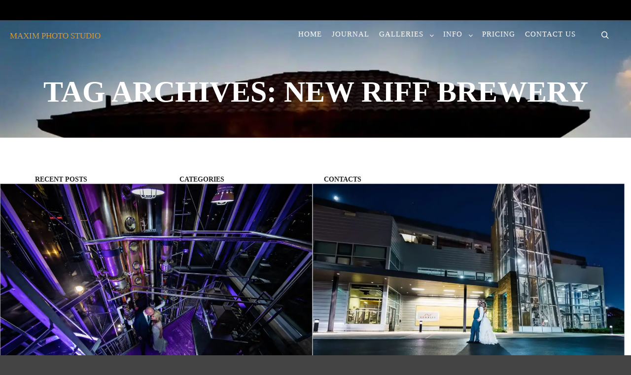

--- FILE ---
content_type: text/html; charset=UTF-8
request_url: https://maximphotostudio.com/tag/new-riff-brewery/
body_size: 20360
content:
<!DOCTYPE html>
<!--[if IE 9]>    <html class="no-js lt-ie10" lang="en-US" prefix="og: https://ogp.me/ns#"> <![endif]-->
<!--[if gt IE 9]><!--> <html class="no-js" lang="en-US" prefix="og: https://ogp.me/ns#"> <!--<![endif]-->
<head><script data-pagespeed-no-defer data-two-no-delay type="text/javascript" >var two_worker_data_critical_data = {"critical_data":{"critical_css":false,"critical_fonts":false}}</script><script data-pagespeed-no-defer data-two-no-delay type="text/javascript" >var two_worker_data_font = {"font":[]}</script><script data-pagespeed-no-defer data-two-no-delay type="text/javascript" >var two_worker_data_excluded_js = {"js":[]}</script><script data-pagespeed-no-defer data-two-no-delay type="text/javascript" >var two_worker_data_js = {"js":[{"inline":true,"code":"[base64]","id":"","uid":"two_696a27a0d1dff","exclude_blob":false,"excluded_from_delay":false},{"inline":true,"code":"JTIxZnVuY3Rpb24lMjhlJTJDYyUyOSU3QmUlNUJjJTVEJTNEZSU1QmMlNUQlMkIlMjhlJTVCYyU1RCUyNiUyNiUyMiUyMCUyMiUyOSUyQiUyMnF1Zm9ybS1qcyUyMiU3RCUyOGRvY3VtZW50LmRvY3VtZW50RWxlbWVudCUyQyUyMmNsYXNzTmFtZSUyMiUyOSUzQg==","id":"","uid":"two_696a27a0d1e82","exclude_blob":false,"excluded_from_delay":false},{"inline":true,"code":"[base64]","id":"","uid":"two_696a27a0d1e93","exclude_blob":false,"excluded_from_delay":false},{"inline":false,"url":"https:\/\/maximphotostudio.com\/wp-includes\/js\/jquery\/jquery.min.js?ver=3.7.1","id":"jquery-core-js","uid":"two_696a27a0d1ec1","exclude_blob":false,"excluded_from_delay":false},{"inline":false,"url":"https:\/\/maximphotostudio.com\/wp-includes\/js\/jquery\/jquery-migrate.min.js?ver=3.4.1","id":"jquery-migrate-js","uid":"two_696a27a0d1eca","exclude_blob":false,"excluded_from_delay":false},{"inline":false,"url":"https:\/\/maximphotostudio.com\/wp-content\/plugins\/elementor\/assets\/lib\/font-awesome\/js\/v4-shims.min.js?ver=3.34.1","id":"font-awesome-4-shim-js","uid":"two_696a27a0d1ed1","exclude_blob":false,"excluded_from_delay":false},{"inline":true,"code":"[base64]","id":"","uid":"two_696a27a0d1ed9","exclude_blob":false,"excluded_from_delay":false},{"inline":true,"code":"[base64]","id":"","uid":"two_696a27a0d1ee4","exclude_blob":false,"excluded_from_delay":false},{"inline":true,"code":"[base64]","id":"","uid":"two_696a27a0d1eed","exclude_blob":false,"excluded_from_delay":false},{"inline":true,"code":"[base64]","id":"","uid":"two_696a27a0d1ef8","exclude_blob":false,"excluded_from_delay":false},{"inline":true,"code":"[base64]","id":"","uid":"two_696a27a0d1f01","exclude_blob":false,"excluded_from_delay":false},{"inline":true,"code":"JTBEJTBBdmFyJTIwc2JpYWpheHVybCUyMCUzRCUyMCUyMmh0dHBzJTNBJTJGJTJGbWF4aW1waG90b3N0dWRpby5jb20lMkZ3cC1hZG1pbiUyRmFkbWluLWFqYXgucGhwJTIyJTNCJTBEJTBB","id":"","uid":"two_696a27a0d1f0d","exclude_blob":false,"excluded_from_delay":false},{"inline":true,"code":"[base64]","id":"","uid":"two_696a27a0d1f16","exclude_blob":false,"excluded_from_delay":false},{"inline":true,"code":"[base64]","id":"apollo13framework-plugins-js-extra","uid":"two_696a27a0d1f23","exclude_blob":false,"excluded_from_delay":false},{"inline":false,"url":"https:\/\/maximphotostudio.com\/wp-content\/themes\/photoproof\/js\/helpers.min.js?ver=2.4.17","id":"apollo13framework-plugins-js","uid":"two_696a27a0d1f3d","exclude_blob":false,"excluded_from_delay":false},{"inline":false,"url":"https:\/\/maximphotostudio.com\/wp-content\/themes\/photoproof\/js\/jquery.fitvids.min.js?ver=1.1","id":"jquery-fitvids-js","uid":"two_696a27a0d1f45","exclude_blob":false,"excluded_from_delay":false},{"inline":false,"url":"https:\/\/maximphotostudio.com\/wp-content\/themes\/photoproof\/js\/jquery.fittext.min.js?ver=1.2","id":"jquery-fittext-js","uid":"two_696a27a0d1f4d","exclude_blob":false,"excluded_from_delay":false},{"inline":false,"url":"https:\/\/maximphotostudio.com\/wp-content\/themes\/photoproof\/js\/jquery.slides.min.js?ver=3.0.4","id":"jquery-slides-js","uid":"two_696a27a0d1f55","exclude_blob":false,"excluded_from_delay":false},{"inline":false,"url":"https:\/\/maximphotostudio.com\/wp-content\/themes\/photoproof\/js\/jquery.sticky-kit.min.js?ver=1.1.2","id":"jquery-sticky-kit-js","uid":"two_696a27a0d1f5d","exclude_blob":false,"excluded_from_delay":false},{"inline":false,"url":"https:\/\/maximphotostudio.com\/wp-content\/themes\/photoproof\/js\/jquery.mousewheel.min.js?ver=3.1.13","id":"jquery-mousewheel-js","uid":"two_696a27a0d1f64","exclude_blob":false,"excluded_from_delay":false},{"inline":false,"url":"https:\/\/maximphotostudio.com\/wp-content\/themes\/photoproof\/js\/typed.min.js?ver=1.1.4","id":"jquery-typed-js","uid":"two_696a27a0d1f6c","exclude_blob":false,"excluded_from_delay":false},{"inline":false,"url":"https:\/\/maximphotostudio.com\/wp-content\/themes\/photoproof\/js\/isotope.pkgd.min.js?ver=3.0.6","id":"apollo13framework-isotope-js","uid":"two_696a27a0d1f74","exclude_blob":false,"excluded_from_delay":false},{"inline":false,"url":"https:\/\/maximphotostudio.com\/wp-content\/themes\/photoproof\/js\/light-gallery\/js\/lightgallery-all.min.js?ver=1.9.0","id":"jquery-lightgallery-js","uid":"two_696a27a0d1f7c","exclude_blob":false,"excluded_from_delay":false},{"inline":false,"url":"https:\/\/maximphotostudio.com\/wp-content\/themes\/photoproof\/js\/script.min.js?ver=2.4.17","id":"apollo13framework-scripts-js","uid":"two_696a27a0d1f85","exclude_blob":false,"excluded_from_delay":false},{"inline":false,"url":"https:\/\/maximphotostudio.com\/wp-content\/plugins\/coblocks\/dist\/js\/coblocks-animation.js?ver=3.1.16","id":"coblocks-animation-js","uid":"two_696a27a0d1f9f","exclude_blob":false,"excluded_from_delay":false},{"inline":false,"url":"https:\/\/maximphotostudio.com\/wp-content\/plugins\/coblocks\/dist\/js\/vendors\/tiny-swiper.js?ver=3.1.16","id":"coblocks-tiny-swiper-js","uid":"two_696a27a0d1fa8","exclude_blob":false,"excluded_from_delay":false},{"inline":true,"code":"[base64]","id":"coblocks-tinyswiper-initializer-js-extra","uid":"two_696a27a0d1fb0","exclude_blob":false,"excluded_from_delay":false},{"inline":false,"url":"https:\/\/maximphotostudio.com\/wp-content\/plugins\/coblocks\/dist\/js\/coblocks-tinyswiper-initializer.js?ver=3.1.16","id":"coblocks-tinyswiper-initializer-js","uid":"two_696a27a0d1fbc","exclude_blob":false,"excluded_from_delay":false},{"inline":false,"url":"https:\/\/maximphotostudio.com\/wp-content\/plugins\/smooth-back-to-top-button\/assets\/js\/smooth-back-to-top-button.js?ver=1.2","id":"sbttb-script-js","uid":"two_696a27a0d1fc4","exclude_blob":false,"excluded_from_delay":false},{"inline":true,"code":"[base64]","id":"cffscripts-js-extra","uid":"two_696a27a0d1fcd","exclude_blob":false,"excluded_from_delay":false},{"inline":false,"url":"https:\/\/maximphotostudio.com\/wp-content\/plugins\/custom-facebook-feed\/assets\/js\/cff-scripts.js?ver=4.3.4","id":"cffscripts-js","uid":"two_696a27a0d1fd6","exclude_blob":false,"excluded_from_delay":false},{"inline":true,"code":"[base64]","id":"quform-js-extra","uid":"two_696a27a0d1fdf","exclude_blob":false,"excluded_from_delay":false},{"inline":false,"url":"https:\/\/maximphotostudio.com\/wp-content\/plugins\/quform\/cache\/quform.js?ver=1764255470","id":"quform-js","uid":"two_696a27a0d1fe9","exclude_blob":false,"excluded_from_delay":false},{"inline":true,"code":"[base64]","id":"","uid":"two_696a27a0d1ff2","exclude_blob":false,"excluded_from_delay":false},{"inline":true,"code":"[base64]","id":"","uid":"two_696a27a0d2003","exclude_blob":false,"excluded_from_delay":false},{"inline":false,"url":"https:\/\/img1.wsimg.com\/traffic-assets\/js\/tccl-tti.min.js","id":"","uid":"two_696a27a0d200f","exclude_blob":false,"excluded_from_delay":false},{"code":"[base64]","inline":true,"uid":"two_dispatchEvent_script"}]}</script><script data-pagespeed-no-defer data-two-no-delay type="text/javascript" >var two_worker_data_css = {"css":[{"url":"https:\/\/maxcdn.bootstrapcdn.com\/font-awesome\/4.7.0\/css\/font-awesome.min.css?ver=6.8.3","media":"all","uid":""},{"url":"https:\/\/maximphotostudio.com\/wp-content\/cache\/tw_optimize\/css\/two_term_696_aggregated_5031697833a1b266bf9fe4d7a52cf38e_delay.min.css?date=1768564640","media":"all","uid":""}]}</script><noscript><link rel="stylesheet" crossorigin="anonymous" class="two_uncritical_css_noscript" media="all" href="https://maxcdn.bootstrapcdn.com/font-awesome/4.7.0/css/font-awesome.min.css?ver=6.8.3"></noscript><noscript><link rel="stylesheet" crossorigin="anonymous" class="two_uncritical_css_noscript" media="all" href="https://maximphotostudio.com/wp-content/cache/tw_optimize/css/two_term_696_aggregated_5031697833a1b266bf9fe4d7a52cf38e_delay.min.css?date=1768564640"></noscript><link type="text/css" media="all" href="https://maximphotostudio.com/wp-content/cache/tw_optimize/css/two_term_696_aggregated.min.css?date=1768564640" rel="stylesheet"  />
	<!-- Google Tag Manager -->
<script data-two_delay_src='inline' data-two_delay_id="two_696a27a0d1dff"></script>
<!-- End Google Tag Manager -->

<meta charset="UTF-8" />
<meta name="viewport" content="width=device-width,initial-scale=1" />
<meta http-equiv="X-UA-Compatible" content="IE=edge">
<link rel="profile" href="https://gmpg.org/xfn/11" />
<script data-pagespeed-no-defer data-two-no-delay type="text/javascript">window.addEventListener("load",function(){window.two_page_loaded=true;});function logLoaded(){console.log("window is loaded");}
(function listen(){if(window.two_page_loaded){logLoaded();}else{console.log("window is notLoaded");window.setTimeout(listen,50);}})();function applyElementorControllers(){if(!window.elementorFrontend)return;window.elementorFrontend.init()}
function applyViewCss(cssUrl){if(!cssUrl)return;const cssNode=document.createElement('link');cssNode.setAttribute("href",cssUrl);cssNode.setAttribute("rel","stylesheet");cssNode.setAttribute("type","text/css");document.head.appendChild(cssNode);}
var two_scripts_load=true;var two_load_delayed_javascript=function(event){if(two_scripts_load){two_scripts_load=false;two_connect_script(0);if(typeof two_delay_custom_js_new=="object"){document.dispatchEvent(two_delay_custom_js_new)}
window.two_delayed_loading_events.forEach(function(event){console.log("removed event listener");document.removeEventListener(event,two_load_delayed_javascript,false)});}};function two_loading_events(event){setTimeout(function(event){return function(){var t=function(eventType,elementClientX,elementClientY){var _event=new Event(eventType,{bubbles:true,cancelable:true});if(eventType==="click"){_event.clientX=elementClientX;_event.clientY=elementClientY}else{_event.touches=[{clientX:elementClientX,clientY:elementClientY}]}
return _event};var element;if(event&&event.type==="touchend"){var touch=event.changedTouches[0];element=document.elementFromPoint(touch.clientX,touch.clientY);element.dispatchEvent(t('touchstart',touch.clientX,touch.clientY));element.dispatchEvent(t('touchend',touch.clientX,touch.clientY));element.dispatchEvent(t('click',touch.clientX,touch.clientY));}else if(event&&event.type==="click"){element=document.elementFromPoint(event.clientX,event.clientY);element.dispatchEvent(t(event.type,event.clientX,event.clientY));}}}(event),150);}</script><script data-pagespeed-no-defer data-two-no-delay type="text/javascript">window.two_delayed_loading_attribute="data-twodelayedjs";window.two_delayed_js_load_libs_first="";window.two_delayed_loading_events=["mousemove","click","keydown","wheel","touchmove","touchend"];window.two_event_listeners=[];</script><script data-pagespeed-no-defer data-two-no-delay type="text/javascript">document.onreadystatechange=function(){if(document.readyState==="interactive"){if(window.two_delayed_loading_attribute!==undefined){window.two_delayed_loading_events.forEach(function(ev){window.two_event_listeners[ev]=document.addEventListener(ev,two_load_delayed_javascript,{passive:false})});}
if(window.two_delayed_loading_attribute_css!==undefined){window.two_delayed_loading_events_css.forEach(function(ev){window.two_event_listeners_css[ev]=document.addEventListener(ev,two_load_delayed_css,{passive:false})});}
if(window.two_load_delayed_iframe!==undefined){window.two_delayed_loading_iframe_events.forEach(function(ev){window.two_iframe_event_listeners[ev]=document.addEventListener(ev,two_load_delayed_iframe,{passive:false})});}}}</script><script data-two_delay_src='inline' data-two_delay_id="two_696a27a0d1e82"></script>	
	
<!-- Search Engine Optimization by Rank Math PRO - https://rankmath.com/ -->
<title>New Riff Brewery Archives - MAXIM PHOTO STUDIO - Cincinnati Wedding Photographers</title>
<meta name="robots" content="follow, noindex"/>
<meta property="og:locale" content="en_US" />
<meta property="og:type" content="article" />
<meta property="og:title" content="New Riff Brewery Archives - MAXIM PHOTO STUDIO - Cincinnati Wedding Photographers" />
<meta property="og:url" content="https://maximphotostudio.com/tag/new-riff-brewery/" />
<meta property="og:site_name" content="MAXIM PHOTO STUDIO - CINCINNATI WEDDING PHOTOGRAPHER" />
<meta property="article:publisher" content="https://facebook.com/maximphotostudio" />
<meta name="twitter:card" content="summary_large_image" />
<meta name="twitter:title" content="New Riff Brewery Archives - MAXIM PHOTO STUDIO - Cincinnati Wedding Photographers" />
<meta name="twitter:site" content="@maxphotostudio" />
<meta name="twitter:label1" content="Posts" />
<meta name="twitter:data1" content="2" />
<script type="application/ld+json" class="rank-math-schema-pro">{"@context":"https://schema.org","@graph":[{"@type":"Organization","@id":"https://maximphotostudio.com/#organization","name":"MAXIM PHOTO STUDIO - CINCINNATI WEDDING PHOTOGRAPHER","sameAs":["https://facebook.com/maximphotostudio","https://twitter.com/maxphotostudio","https://www.instagram.com/maximphotostudio","https://www.pinterest.com/maximphoto/","https://www.tiktok.com/@maximphotostudio"]},{"@type":"WebSite","@id":"https://maximphotostudio.com/#website","url":"https://maximphotostudio.com","name":"MAXIM PHOTO STUDIO - CINCINNATI WEDDING PHOTOGRAPHER","publisher":{"@id":"https://maximphotostudio.com/#organization"},"inLanguage":"en-US"},{"@type":"BreadcrumbList","@id":"https://maximphotostudio.com/tag/new-riff-brewery/#breadcrumb","itemListElement":[{"@type":"ListItem","position":"1","item":{"@id":"https://MaximPhotoSudio.com","name":"Home"}},{"@type":"ListItem","position":"2","item":{"@id":"https://maximphotostudio.com/tag/new-riff-brewery/","name":"New Riff Brewery"}}]},{"@type":"CollectionPage","@id":"https://maximphotostudio.com/tag/new-riff-brewery/#webpage","url":"https://maximphotostudio.com/tag/new-riff-brewery/","name":"New Riff Brewery Archives - MAXIM PHOTO STUDIO - Cincinnati Wedding Photographers","isPartOf":{"@id":"https://maximphotostudio.com/#website"},"inLanguage":"en-US","breadcrumb":{"@id":"https://maximphotostudio.com/tag/new-riff-brewery/#breadcrumb"}}]}</script>
<!-- /Rank Math WordPress SEO plugin -->

<link rel='dns-prefetch' href='//maxcdn.bootstrapcdn.com' />
<link rel='dns-prefetch' href='//www.googletagmanager.com' />
<link rel="alternate" type="application/rss+xml" title="MAXIM PHOTO STUDIO - Cincinnati Wedding Photographers &raquo; Feed" href="https://maximphotostudio.com/feed/" />
<link rel="alternate" type="application/rss+xml" title="MAXIM PHOTO STUDIO - Cincinnati Wedding Photographers &raquo; Comments Feed" href="https://maximphotostudio.com/comments/feed/" />
<link rel="alternate" type="application/rss+xml" title="MAXIM PHOTO STUDIO - Cincinnati Wedding Photographers &raquo; New Riff Brewery Tag Feed" href="https://maximphotostudio.com/tag/new-riff-brewery/feed/" />
<script data-two_delay_src='inline' data-two_delay_id="two_696a27a0d1e93" type="text/javascript"></script>





















<script data-two_delay_id="two_696a27a0d1ec1" type="text/javascript" data-two_delay_src="https://maximphotostudio.com/wp-includes/js/jquery/jquery.min.js?ver=3.7.1" id="jquery-core-js"></script>
<script data-two_delay_id="two_696a27a0d1eca" type="text/javascript" data-two_delay_src="https://maximphotostudio.com/wp-includes/js/jquery/jquery-migrate.min.js?ver=3.4.1" id="jquery-migrate-js"></script>
<script data-two_delay_id="two_696a27a0d1ed1" type="text/javascript" data-two_delay_src="https://maximphotostudio.com/wp-content/plugins/elementor/assets/lib/font-awesome/js/v4-shims.min.js?ver=3.34.1" id="font-awesome-4-shim-js"></script>
<link rel="https://api.w.org/" href="https://maximphotostudio.com/wp-json/" /><link rel="alternate" title="JSON" type="application/json" href="https://maximphotostudio.com/wp-json/wp/v2/tags/696" /><link rel="EditURI" type="application/rsd+xml" title="RSD" href="https://maximphotostudio.com/xmlrpc.php?rsd" />
<meta name="generator" content="WordPress 6.8.3" />
<meta name="generator" content="Redux 4.5.10" /><meta name="generator" content="Site Kit by Google 1.170.0" />
            

			<script data-two_delay_src='inline' data-two_delay_id="two_696a27a0d1ed9" type="text/javascript"></script><meta name="generator" content="Elementor 3.34.1; features: e_font_icon_svg, additional_custom_breakpoints; settings: css_print_method-external, google_font-enabled, font_display-swap">

<script data-two_delay_src='inline' data-two_delay_id="two_696a27a0d1ee4"></script>
			
					
		</head>

<body id="top" class="archive tag tag-new-riff-brewery tag-696 wp-theme-photoproof side-menu-eff-9 header-horizontal site-layout-full posts-list elementor-default elementor-kit-8994" itemtype="https://schema.org/Blog" itemscope>
        <script data-pagespeed-no-defer data-two-no-delay type="text/javascript">

        </script>
         <script data-pagespeed-no-defer data-two-no-delay id="two_worker" type="javascript/worker">
                let two_font_actions = "not_load";
            let two_css_length=0;let two_connected_css_length=0;let two_uncritical_fonts=null;let two_uncritical_fonts_status=false;if(two_font_actions=="not_load"||two_font_actions=="exclude_uncritical_fonts"){two_uncritical_fonts_status=true;}
self.addEventListener("message",function(e){two_css_length=e.data.css.length;if(!e.data.critical_data.critical_css||!e.data.critical_data.critical_fonts){two_uncritical_fonts_status=false;}
if(e.data.font.length>0){two_fetch_inbg(e.data.font,"font");}
if(e.data.js.length>0){two_fetch_inbg(e.data.js,"js");}
if(e.data.excluded_js.length>0){two_fetch_inbg(e.data.excluded_js,"js",true);}
if(e.data.css.length>0){two_fetch_inbg(e.data.css,"css");}},false);function two_fetch_inbg(data,type,excluded_js=false){for(let i in data){if(typeof data[i].url!="undefined"){var modifiedScript=null;if(type==="js"&&typeof data[i].exclude_blob!="undefined"&&data[i].exclude_blob){modifiedScript={id:i,status:'ok',type:type,url:data[i].url,uid:data[i].uid};two_send_worker_data(modifiedScript);continue;}
fetch(data[i].url,{mode:'no-cors',redirect:'follow'}).then((r)=>{if(!r.ok||r.status!==200){throw Error(r.statusText);}
if(two_uncritical_fonts_status&&type=="css"){return(r.text());}else{return(r.blob());}}).then((content_)=>{let sheetURL="";if(two_uncritical_fonts_status&&type=="css"){sheetURL=two_create_blob(content_);}else{sheetURL=URL.createObjectURL(content_);}
modifiedScript=null;if(type=="css"){modifiedScript={id:i,type:type,status:'ok',media:data[i].media,url:sheetURL,uid:data[i].uid,original_url:data[i].url,two_uncritical_fonts:two_uncritical_fonts,};}else if(type=="js"){modifiedScript={id:i,status:'ok',type:type,url:sheetURL,uid:data[i].uid};}else if(type=="font"){modifiedScript={status:'ok',type:type,main_url:data[i].url,url:sheetURL,font_face:data[i].font_face};}
if(excluded_js){modifiedScript.excluded_from_delay=true;}
two_send_worker_data(modifiedScript);}).catch(function(error){console.log("error in fetching: "+error.toString()+", bypassing "+data[i].url);fetch(data[i].url,{redirect:'follow'}).then((r)=>{if(!r.ok||r.status!==200){throw Error(r.statusText);}
if(two_uncritical_fonts_status&&type=="css"){return(r.text());}else{return(r.blob());}}).then((content_)=>{let sheetURL="";if(two_uncritical_fonts_status&&type=="css"){sheetURL=two_create_blob(content_);}else{sheetURL=URL.createObjectURL(content_);}
var modifiedScript=null;if(type=="css"){modifiedScript={id:i,type:type,status:'ok',media:data[i].media,url:sheetURL,uid:data[i].uid,original_url:data[i].url,two_uncritical_fonts:two_uncritical_fonts,};}else if(type=="js"){modifiedScript={id:i,status:'ok',type:type,url:sheetURL,uid:data[i].uid};}else if(type=="font"){modifiedScript={status:'ok',type:type,main_url:data[i].url,url:sheetURL,font_face:data[i].font_face};}
if(excluded_js){modifiedScript.excluded_from_delay=true;}
two_send_worker_data(modifiedScript);}).catch(function(error){console.log("error in fetching no-cors: "+error.toString()+", bypassing "+data[i].url);try{console.log("error in fetching: "+error.toString()+", sending XMLHttpRequest"+data[i].url);let r=new XMLHttpRequest;if(two_uncritical_fonts_status&&type=="css"){r.responseType="text";}else{r.responseType="blob";}
r.onload=function(content_){let sheetURL="";if(two_uncritical_fonts_status&&type=="css"){sheetURL=two_create_blob(content_.target.response);}else{sheetURL=URL.createObjectURL(content_.target.response);}
if(r.status!==200){two_XMLHttpRequest_error(excluded_js,data[i],type,i);return;}
console.log("error in fetching: "+error.toString()+", XMLHttpRequest success "+data[i].url);let modifiedScript=null;if(type=="css"){modifiedScript={id:i,type:type,status:'ok',media:data[i].media,url:sheetURL,uid:data[i].uid,two_uncritical_fonts:two_uncritical_fonts,};}else if(type=="js"){modifiedScript={id:i,type:type,status:'ok',url:sheetURL,uid:data[i].uid};}else if(type=="font"){modifiedScript={type:type,status:'ok',main_url:data[i].url,url:sheetURL,font_face:data[i].font_face};}
if(excluded_js){modifiedScript.excluded_from_delay=true;}
two_send_worker_data(modifiedScript);};r.onerror=function(){two_XMLHttpRequest_error(excluded_js,data[i],type,i)};r.open("GET",data[i].url,true);r.send();}catch(e){console.log("error in fetching: "+e.toString()+", running fallback for "+data[i].url);var modifiedScript=null;if(type=="css"||type=="js"){modifiedScript={id:i,type:type,status:'error',url:data[i].url,uid:data[i].uid};}else if(type=="font"){modifiedScript={type:type,status:'error',url:data[i].url,font_face:data[i].font_face};}
if(excluded_js){modifiedScript.excluded_from_delay=true;}
two_send_worker_data(modifiedScript);}});});}}}
function two_XMLHttpRequest_error(excluded_js,data_i,type,i){console.log("error in fetching: XMLHttpRequest failed "+data_i.url);var modifiedScript=null;if(type=="css"||type=="js"){modifiedScript={id:i,type:type,status:'error',url:data_i.url,uid:data_i.uid};}else if(type=="font"){modifiedScript={type:type,status:'error',url:data_i.url,font_face:data_i.font_face};}
if(excluded_js){modifiedScript.excluded_from_delay=true;}
two_send_worker_data(modifiedScript);}
function two_create_blob(str){two_uncritical_fonts="";const regex=/@font-face\s*\{(?:[^{}])*\}/sig;str=str.replace(regex,function(e){if(e.includes("data:application")){return e;}
two_uncritical_fonts+=e;return"";});let blob_data=new Blob([str],{type:"text/css"});let sheetURL=URL.createObjectURL(blob_data);return sheetURL;}
function two_send_worker_data(data){if(data.type=="css"){two_connected_css_length++;data.length=two_css_length;data.connected_length=two_connected_css_length;}
self.postMessage(data)}
        </script>
        <script data-pagespeed-no-defer data-two-no-delay type="text/javascript">
                        let two_font_actions = "not_load";
                     two_worker_styles_list=[];two_worker_styles_count=0;var two_script_list=typeof two_worker_data_js==="undefined"?[]:two_worker_data_js.js;var two_excluded_js_list=typeof two_worker_data_excluded_js==="undefined"?[]:two_worker_data_excluded_js.js;var excluded_count=two_excluded_js_list.filter((el)=>{return!!el['url']}).length;var two_css_list=typeof two_worker_data_css==="undefined"?[]:two_worker_data_css.css;var two_fonts_list=typeof two_worker_data_font==="undefined"?[]:two_worker_data_font.font;var two_critical_data=typeof two_worker_data_critical_data==="undefined"?[]:two_worker_data_critical_data.critical_data;var wcode=new Blob([document.querySelector("#two_worker").textContent],{type:"text/javascript"});var two_worker=new Worker(window.URL.createObjectURL(wcode));var two_worker_data={"js":two_script_list,"excluded_js":two_excluded_js_list,"css":two_css_list,"font":two_fonts_list,critical_data:two_critical_data}
two_worker.postMessage(two_worker_data);two_worker.addEventListener("message",function(e){var data=e.data;if(data.type==="css"&&data.status==="ok"){if(data.two_uncritical_fonts&&two_font_actions=="exclude_uncritical_fonts"){let two_uncritical_fonts=data.two_uncritical_fonts;const two_font_tag=document.createElement("style");two_font_tag.innerHTML=two_uncritical_fonts;two_font_tag.className="two_uncritical_fonts";document.body.appendChild(two_font_tag);}
if(window.two_page_loaded){two_connect_style(data);}else{two_worker_styles_list.push(data);}}else if(data.type==="js"){if(data.status==="ok"){if(data.excluded_from_delay){two_excluded_js_list[data.id].old_url=two_excluded_js_list[data.id].url;two_excluded_js_list[data.id].url=data.url;two_excluded_js_list[data.id].success=true;excluded_count--;if(excluded_count===0){two_connect_script(0,two_excluded_js_list)}}else{two_script_list[data.id].old_url=two_script_list[data.id].url;two_script_list[data.id].url=data.url;two_script_list[data.id].success=true;}}}else if(data.type==="css"&&data.status==="error"){console.log("error in fetching, connecting style now")
two_connect_failed_style(data);}else if(data.type==="font"){two_connect_font(data);}});function UpdateQueryString(key,value,url){if(!url)url=window.location.href;var re=new RegExp("([?&])"+key+"=.*?(&|#|$)(.*)","gi"),hash;if(re.test(url)){if(typeof value!=="undefined"&&value!==null){return url.replace(re,"$1"+key+"="+value+"$2$3");}
else{hash=url.split("#");url=hash[0].replace(re,"$1$3").replace(/(&|\?)$/,"");if(typeof hash[1]!=="undefined"&&hash[1]!==null){url+="#"+hash[1];}
return url;}}
else{if(typeof value!=="undefined"&&value!==null){var separator=url.indexOf("?")!==-1?"&":"?";hash=url.split("#");url=hash[0]+separator+key+"="+value;if(typeof hash[1]!=="undefined"&&hash[1]!==null){url+="#"+hash[1];}
return url;}
else{return url;}}}
function two_connect_failed_style(data){var link=document.createElement("link");link.className="fallback_two_worker";link.rel="stylesheet";link.type="text/css";link.href=data.url;link.media="none";link.onload=function(){if(this.media==="none"){if(data.media){this.media=data.media;}else{this.media="all";}console.log(data.media);}if(data.connected_length==data.length&&typeof two_replace_backgrounds!="undefined"){two_replace_backgrounds();};two_styles_loaded()};document.getElementsByTagName("head")[0].appendChild(link);if(data.connected_length==data.length&&typeof two_replace_backgrounds!="undefined"){two_replace_backgrounds();}}
function two_connect_style(data,fixed_google_font=false){if(fixed_google_font===false&&typeof two_merge_google_fonts!=="undefined"&&data['original_url']&&data['original_url'].startsWith('https://fonts.googleapis.com/css')&&data['response']){data['response'].text().then(function(content){content=two_merge_google_fonts(content)
let blob=new Blob([content],{type:data['response'].type});data['url']=URL.createObjectURL(blob);two_connect_style(data,true);});return;}
var link=document.createElement("link");link.className="loaded_two_worker";link.rel="stylesheet";link.type="text/css";link.href=data.url;link.media=data.media;link.onload=function(){if(data.connected_length==data.length&&typeof two_replace_backgrounds!="undefined"){two_replace_backgrounds();};two_styles_loaded()};link.onerror=function(){two_styles_loaded()};document.getElementsByTagName("head")[0].appendChild(link);}
var two_event;function two_connect_script(i,scripts_list=null){if(i===0&&event){two_event=event;event.preventDefault();}
if(scripts_list===null){scripts_list=two_script_list;}
if(typeof scripts_list[i]!=="undefined"){let data_uid="[data-two_delay_id=\""+scripts_list[i].uid+"\"]";let current_script=document.querySelector(data_uid);let script=document.createElement("script");script.type="text/javascript";script.async=false;if(scripts_list[i].inline){var js_code=decodeURIComponent(atob(scripts_list[i].code));var blob=new Blob([js_code],{type:"text/javascript"});scripts_list[i].url=URL.createObjectURL(blob);}
if(current_script!=null&&typeof scripts_list[i].url!="undefined"){script.dataset.src=scripts_list[i].url;current_script.parentNode.insertBefore(script,current_script);current_script.getAttributeNames().map(function(name){let value=current_script.getAttribute(name);try{script.setAttribute(name,value);}catch(error){console.log(error);}});current_script.remove();script.classList.add("loaded_two_worker_js");if(typeof scripts_list[i].exclude_blob!="undefined"&&scripts_list[i].exclude_blob){script.dataset.blob_exclude="1";}}
i++;two_connect_script(i,scripts_list);}else{let elementor_frontend_js=null;document.querySelectorAll(".loaded_two_worker_js").forEach((elem)=>{let id=elem.getAttribute("id");if(id!='elementor-frontend-js'){two_load_delayed_js(elem);}else{elementor_frontend_js=elem;}});if(elementor_frontend_js!==null){two_load_delayed_js(elementor_frontend_js);}}}
function two_load_delayed_js(elem){let data_src=elem.dataset.src;if(elem.dataset.blob_exclude==="1"){delete elem.dataset.blob_exclude;delete elem.dataset.src;delete elem.dataset.two_delay_id;delete elem.dataset.two_delay_src;}
if(data_src){elem.setAttribute("src",data_src);}}
function two_connect_font(data){let font_face=data.font_face;if(font_face.indexOf("font-display")>=0){const regex=/font-display:[ ]*[a-z]*[A-Z]*;/g;while((m=regex.exec(font_face))!==null){if(m.index===regex.lastIndex){regex.lastIndex++;}
m.forEach((match,groupIndex)=>{console.log(match);font_face.replace(match,"font-display: swap;");});}}else{font_face=font_face.replace("}",";font-display: swap;}");}
if(typeof data.main_url!="undefined"){font_face=font_face.replace(data.main_url,data.url);}
var newStyle=document.createElement("style");newStyle.className="two_critical_font";newStyle.appendChild(document.createTextNode(font_face));document.head.appendChild(newStyle);}
let connect_stile_timeout=setInterval(function(){console.log(window.two_page_loaded);if(window.two_page_loaded){clearInterval(connect_stile_timeout);two_worker_styles_list.forEach(function(item,index){two_connect_style(item);});two_worker_styles_list=[];}},500);function two_styles_loaded(){if(two_css_list.length-++two_worker_styles_count==0){var critical_css=document.getElementById("two_critical_css");if(critical_css){critical_css.remove();}
onStylesLoadEvent=new Event("two_css_loaded");window.dispatchEvent(onStylesLoadEvent);}}
        </script>
	<!-- Google Tag Manager (noscript) -->
<noscript><iframe src="https://www.googletagmanager.com/ns.html?id=GTM-P4CNR25W"
height="0" width="0" style="display:none;visibility:hidden"></iframe></noscript>
<!-- End Google Tag Manager (noscript) -->
<div class="whole-layout">
<div id="preloader" class="cloud_circle onReady">
    <div class="preload-content">
        <div class="preloader-animation">				<div class='cloud-circle-container'>
					<div class='cloud-circle'>
						<div class='inner'></div>
					</div>
					<div class='cloud-circle'>
						<div class='inner'></div>
					</div>
					<div class='cloud-circle'>
						<div class='inner'></div>
					</div>
					<div class='cloud-circle'>
						<div class='inner'></div>
					</div>
					<div class='cloud-circle'>
						<div class='inner'></div>
					</div>
				</div>
				</div>
        <a class="skip-preloader a13icon-cross" href="#"></a>
    </div>
</div>
                <div class="page-background to-move"></div>
        <header id="header" class="to-move a13-horizontal header-type-one_line a13-light-variant header-variant-one_line full tools-icons-2 default-sticky" itemtype="https://schema.org/WPHeader" itemscope>
			<div class="top-bar-container">
			<div class="top-bar">
				<div class="part1"><div class="top-bar-msg"></div></div><div class="part2"></div>			</div>
		</div>
			<div class="head">
		
		<div class="logo-container" itemtype="https://schema.org/Organization" itemscope><a class="logo normal-logo text-logo " href="https://maximphotostudio.com/" title="MAXIM PHOTO STUDIO &#8211; Cincinnati Wedding Photographers" rel="home" itemprop="url">MAXIM&nbsp;PHOTO&nbsp;STUDIO</a></div>
		<nav id="access" class="navigation-bar" itemtype="https://schema.org/SiteNavigationElement" itemscope><!-- this element is need in HTML even if menu is disabled -->
							<div class="menu-container"><ul id="menu-mainmenu" class="top-menu with-effect menu--francisco opener-icons-on"><li id="menu-item-76090" class="menu-item menu-item-type-post_type menu-item-object-page menu-item-home menu-item-76090 normal-menu"><a href="https://maximphotostudio.com/"><span><em>HOME</em></span></a></li>
<li id="menu-item-9013" class="menu-item menu-item-type-post_type menu-item-object-page current_page_parent menu-item-9013 normal-menu"><a href="https://maximphotostudio.com/blog/"><span><em>Journal</em></span></a></li>
<li id="menu-item-97016" class="menu-item menu-item-type-custom menu-item-object-custom menu-item-has-children menu-parent-item menu-item-97016 normal-menu"><a href="#"><span><em>GALLERIES</em></span></a><i tabindex="0" class="fa sub-mark fa-angle-down"></i>
<ul class="sub-menu">
	<li id="menu-item-97017" class="menu-item menu-item-type-post_type menu-item-object-page menu-item-97017"><a href="https://maximphotostudio.com/wedding-galleries/"><span>Weddings</span></a></li>
	<li id="menu-item-97023" class="menu-item menu-item-type-post_type menu-item-object-page menu-item-97023"><a href="https://maximphotostudio.com/engagement-galleries/"><span>Engagements</span></a></li>
	<li id="menu-item-100334" class="menu-item menu-item-type-post_type menu-item-object-page menu-item-100334"><a href="https://maximphotostudio.com/headshot-galleries/"><span>Headshots</span></a></li>
</ul>
</li>
<li id="menu-item-75725" class="menu-item menu-item-type-custom menu-item-object-custom menu-item-has-children menu-parent-item menu-item-75725 normal-menu"><a href="#"><span><em>Info</em></span></a><i tabindex="0" class="fa sub-mark fa-angle-down"></i>
<ul class="sub-menu">
	<li id="menu-item-9015" class="menu-item menu-item-type-post_type menu-item-object-page menu-item-9015"><a href="https://maximphotostudio.com/about-ii/"><span>About</span></a></li>
	<li id="menu-item-85611" class="menu-item menu-item-type-post_type menu-item-object-page menu-item-85611"><a href="https://maximphotostudio.com/testimonials/"><span>Testimonials</span></a></li>
	<li id="menu-item-75723" class="menu-item menu-item-type-post_type menu-item-object-page menu-item-75723"><a href="https://maximphotostudio.com/faq/"><span>FAQ</span></a></li>
	<li id="menu-item-75724" class="menu-item menu-item-type-post_type menu-item-object-page menu-item-75724"><a href="https://maximphotostudio.com/privacy-policy/"><span>Privacy Policy</span></a></li>
</ul>
</li>
<li id="menu-item-86895" class="menu-item menu-item-type-post_type menu-item-object-page menu-item-86895 normal-menu"><a href="https://maximphotostudio.com/pricing-2024/"><span><em>Pricing</em></span></a></li>
<li id="menu-item-99519" class="menu-item menu-item-type-custom menu-item-object-custom menu-item-99519 normal-menu"><a href="https://maximphotostudio.com/contact-us-new/"><span><em>CONTACT US</em></span></a></li>
</ul></div>					</nav>
		<!-- #access -->
		<div id="header-tools" class=" icons-2"><button id="search-button" class="a13icon-search tool" title="Search"><span class="screen-reader-text">Search</span></button><button id="side-menu-switch" class="a13icon-add-to-list tool" title="More info"><span class="screen-reader-text">More info</span></button><button id="mobile-menu-opener" class="hamburger hamburger--efx tool" title="Main menu"><i></i><span class="screen-reader-text">Main menu</span></button></div>		
			</div>
	<div class="search-container"><div class="search"><span class="a13icon-search"></span>
                <form class="search-form" role="search" method="get" action="https://maximphotostudio.com/" >
                    <fieldset class="semantic">
                        <input placeholder="Search &hellip;" type="search" name="s" id="s1" data-swplive="true" value="" />
                        <input type="submit" id="searchsubmit1" title="Search" value="Search" />
                        
                        
                    </fieldset>
                </form><span class="a13icon-cross close"></span></div></div></header>
    <div id="mid" class="to-move no-top-padding layout-full layout-no-edge layout-fluid no-sidebars"><header class="title-bar outside title_bar_variant_centered title_bar_width_full has-effect"><div class="overlay-color"><div class="in"><div class="titles"><h1 class="page-title entry-title" itemprop="headline">Tag Archives: <span>New Riff Brewery</span></h1></div></div></div></header>

		<article id="content" class="clearfix">
			<div class="content-limiter">
				<div id="col-mask">
					<div class="content-box lazy-load-on">
						<div class="bricks-frame posts-bricks posts-bricks-1  posts_vertical_centered posts-columns-2"><div class="posts-grid-container" data-lazy-load="1" data-lazy-load-mode="auto" data-margin="13"><div class="grid-master"></div><div id="post-71518" class="archive-item w1 post-71518 post type-post status-publish format-image has-post-thumbnail category-wedding-photography-services tag-a-wedding-your-way tag-carie-karibou tag-davids-bridal tag-elon-salon tag-funkys-catering tag-glow-by-dang tag-joseph-a-banks tag-new-riff-brewery tag-okota tag-perfect-day-djs tag-servatiis tag-weditorial-deisgn tag-your-chauffeur post_format-post-format-image" data-category-3="1" itemtype="https://schema.org/CreativeWork" itemscope><div class="item-image post-media"><a href="https://maximphotostudio.com/new-riff-brewery-wedding-eb/"><noscript><img width="1138" src="https://maximphotostudio.com/wp-content/uploads/apollo13_images/New-Riff-Brewery-KY-Wedding-eb-100-7ilb38ew93wjottmm0f2hxrki69h25ek8y.webp" class="attachment-1138x0x1xx70 size-1138x0x1xx70 wp-post-image" alt="New Riff Brewery KY Wedding eb 100" itemprop="image" decoding="async"></noscript><img width="1138" src='data:image/svg+xml,%3Csvg%20xmlns=%22http://www.w3.org/2000/svg%22%20viewBox=%220%200%201138%20%22%3E%3C/svg%3E' data-src="https://maximphotostudio.com/wp-content/uploads/apollo13_images/New-Riff-Brewery-KY-Wedding-eb-100-7ilb38ew93wjottmm0f2hxrki69h25ek8y.webp" class=" lazy  attachment-1138x0x1xx70 size-1138x0x1xx70 wp-post-image" alt="New Riff Brewery KY Wedding eb 100" itemprop="image" decoding="async"></a></div>
<div class="formatter">
    <div class="real-content hentry">

        <div class="post-meta"><time class="entry-date published updated" datetime="2019-04-06T21:21:36+00:00" itemprop="datePublished">April 6, 2019</time> </div><h2 class="post-title entry-title" itemprop="headline"><a href="https://maximphotostudio.com/new-riff-brewery-wedding-eb/" itemprop="url">Erin + Brandon &#8211; New Riff Brewery Wedding</a></h2>
        <div class="entry-summary" itemprop="text">
        <p>Erin + Brandon&#8217;s New Riff Brewery WeddingYeatman&#8217;s Cove PortraitsWashington Park Today, I photographed Erin and Brandon&#8217;s New Riff Brewery wedding in Bellevue, Kentucky. I first met them last year for</p>
        </div>

        <div class="clear"></div>

                
    </div>
</div></div><div id="post-39838" class="archive-item w1 post-39838 post type-post status-publish format-image has-post-thumbnail category-wedding-photography-services tag-comfort-suites tag-crossroads-church tag-george-rogers-clark-park tag-new-riff-brewery tag-party-pleasers post_format-post-format-image" data-category-3="1" itemtype="https://schema.org/CreativeWork" itemscope><div class="item-image post-media"><a href="https://maximphotostudio.com/new-riff-brewery-wedding-ct/"><noscript><img width="1138" src="https://maximphotostudio.com/wp-content/uploads/apollo13_images/New-Riff-Brewery-Wedding-photography-night-ct-01-7ilanvsixeicyo6abj04sefh1f7li96r0q.webp" class="attachment-1138x0x1xx70 size-1138x0x1xx70 wp-post-image" alt="New Riff Brewery Wedding photography night ct 01" itemprop="image" decoding="async"></noscript><img width="1138" src='data:image/svg+xml,%3Csvg%20xmlns=%22http://www.w3.org/2000/svg%22%20viewBox=%220%200%201138%20%22%3E%3C/svg%3E' data-src="https://maximphotostudio.com/wp-content/uploads/apollo13_images/New-Riff-Brewery-Wedding-photography-night-ct-01-7ilanvsixeicyo6abj04sefh1f7li96r0q.webp" class=" lazy  attachment-1138x0x1xx70 size-1138x0x1xx70 wp-post-image" alt="New Riff Brewery Wedding photography night ct 01" itemprop="image" decoding="async"></a></div>
<div class="formatter">
    <div class="real-content hentry">

        <div class="post-meta"><time class="entry-date published updated" datetime="2016-10-08T16:56:44+00:00" itemprop="datePublished">October 8, 2016</time> </div><h2 class="post-title entry-title" itemprop="headline"><a href="https://maximphotostudio.com/new-riff-brewery-wedding-ct/" itemprop="url">Courtney + Tim | New Riff Brewery Wedding</a></h2>
        <div class="entry-summary" itemprop="text">
        <p>Courtney + Tim&#8217;s Wedding Crossroads Church New Riff Brewery George Rogers Clark Park Portraits Today I photographed Courtney and Tim&#8217;s New Riff Brewery Wedding. I first met Courtney and Tim,</p>
        </div>

        <div class="clear"></div>

                
    </div>
</div></div></div></div>						<div class="clear"></div>

								<span class="result-count">
	2/2</span>
		
					</div>
									</div>
			</div>
		</article>

			</div><!-- #mid -->

<footer id="footer" class="to-move full classic footer-separator unravel" itemtype="https://schema.org/WPFooter" itemscope><div class="foot-widgets four-col light-sidebar"><div class="foot-content clearfix"><div id="recent-posts-4" class="widget widget_recent_posts widget_about_posts"><h3 class="title"><span>Recent Posts</span></h3><div class="item"><a class="post-title" href="https://maximphotostudio.com/the-center-cincinnati-wedding-venue/" title="The Center Cincinnati Wedding Venue">The Center Cincinnati Wedding Venue</a><time class="entry-date published updated" datetime="2025-12-17T18:48:30+00:00" itemprop="datePublished">December 17, 2025</time> </div><div class="item"><a class="post-title" href="https://maximphotostudio.com/manor-house-ohio-winter-wedding/" title="Savannah + Michael &#8211; Manor House Ohio Winter Wedding">Savannah + Michael &#8211; Manor House Ohio Winter Wedding</a><time class="entry-date published updated" datetime="2025-01-11T19:49:39+00:00" itemprop="datePublished">January 11, 2025</time> </div><div class="item"><a class="post-title" href="https://maximphotostudio.com/eden-park-cincinnati-surprise-proposal/" title="Eden Park Cincinnati Surprise Proposal">Eden Park Cincinnati Surprise Proposal</a><time class="entry-date published updated" datetime="2024-10-27T21:13:09+00:00" itemprop="datePublished">October 27, 2024</time> </div></div><div id="categories-6" class="widget widget_categories"><h3 class="title"><span>Categories</span></h3>
			<ul>
					<li class="cat-item cat-item-206"><a href="https://maximphotostudio.com/business-photography-services/">Business Photography</a>
</li>
	<li class="cat-item cat-item-18"><a href="https://maximphotostudio.com/engagement-photographer/">Engagement Photographer</a>
</li>
	<li class="cat-item cat-item-46"><a href="https://maximphotostudio.com/portrait-photographer/">Portrait Photographer</a>
</li>
	<li class="cat-item cat-item-3"><a href="https://maximphotostudio.com/wedding-photography-services/">Wedding Photography</a>
</li>
			</ul>

			</div><div id="text-6" class="widget widget_text"><h3 class="title"><span>Contacts</span></h3>			<div class="textwidget"><p><a href="tel:937.475.7373">Studio &#8211; (937) 475-7373</a></p>
<p><a href="mailto: Max@MaximPhotoStudio.com">Hello@MaximPhotoStudio.com</a></p>
</div>
		</div></div>
	                </div>			<div class="foot-items">
				<div class="foot-content clearfix">
	                <div class="foot-text">Maxim Photo Studio @ Copyright 2024</div>				</div>
			</div>
		</footer>		<nav id="side-menu" class="side-widget-menu dark-sidebar at-right">
			<div class="scroll-wrap">
				<div id="media_image-5" class="widget widget_media_image"><noscript><img fetchpriority="high" width="300" height="188" src="https://maximphotostudio.com/wp-content/uploads/2019/06/Potato-Farm-Kentucky-Wedding-Sparklers-300x188.webp" class="image wp-image-75266  attachment-medium size-medium" alt="Potato Hill Farm Kentucky Wedding" style="max-width: 100%; height: auto;" decoding="async" srcset="https://maximphotostudio.com/wp-content/uploads/2019/06/Potato-Farm-Kentucky-Wedding-Sparklers-300x188.webp 300w, https://maximphotostudio.com/wp-content/uploads/2019/06/Potato-Farm-Kentucky-Wedding-Sparklers-1024x640.webp 1024w, https://maximphotostudio.com/wp-content/uploads/2019/06/Potato-Farm-Kentucky-Wedding-Sparklers-768x480.webp 768w, https://maximphotostudio.com/wp-content/uploads/2019/06/Potato-Farm-Kentucky-Wedding-Sparklers-1536x960.webp 1536w, https://maximphotostudio.com/wp-content/uploads/2019/06/Potato-Farm-Kentucky-Wedding-Sparklers-70x44.webp 70w, https://maximphotostudio.com/wp-content/uploads/2019/06/Potato-Farm-Kentucky-Wedding-Sparklers.webp 1920w" sizes="(max-width: 300px) 100vw, 300px" /></noscript><img fetchpriority="high" width="300" height="188" src='data:image/svg+xml,%3Csvg%20xmlns=%22http://www.w3.org/2000/svg%22%20viewBox=%220%200%20300%20188%22%3E%3C/svg%3E' data-src="https://maximphotostudio.com/wp-content/uploads/2019/06/Potato-Farm-Kentucky-Wedding-Sparklers-300x188.webp" class=" lazy  image wp-image-75266  attachment-medium size-medium" alt="Potato Hill Farm Kentucky Wedding" style="max-width: 100%; height: auto;" decoding="async"  data-srcset="https://maximphotostudio.com/wp-content/uploads/2019/06/Potato-Farm-Kentucky-Wedding-Sparklers-300x188.webp 300w, https://maximphotostudio.com/wp-content/uploads/2019/06/Potato-Farm-Kentucky-Wedding-Sparklers-1024x640.webp 1024w, https://maximphotostudio.com/wp-content/uploads/2019/06/Potato-Farm-Kentucky-Wedding-Sparklers-768x480.webp 768w, https://maximphotostudio.com/wp-content/uploads/2019/06/Potato-Farm-Kentucky-Wedding-Sparklers-1536x960.webp 1536w, https://maximphotostudio.com/wp-content/uploads/2019/06/Potato-Farm-Kentucky-Wedding-Sparklers-70x44.webp 70w, https://maximphotostudio.com/wp-content/uploads/2019/06/Potato-Farm-Kentucky-Wedding-Sparklers.webp 1920w"  data-sizes="(max-width: 300px) 100vw, 300px" /></div><div id="text-4" class="widget widget_text"><h3 class="title"><span>About Me &#038; David</span></h3>			<div class="textwidget"><p>Donec pulvinar nisi pellentesque, tristique massa eu, molestie nunc. Donec facilisis, arcu ac pretium luctus, leo massa fringilla mi, non pellentesque ante ante vel orci. Nunc non condimentum dolor, ut gravida enim.</p>
</div>
		</div><div id="recent-posts-5" class="widget widget_recent_posts widget_about_posts"><h3 class="title"><span>Recent Posts</span></h3><div class="item"><a class="post-title" href="https://maximphotostudio.com/the-center-cincinnati-wedding-venue/" title="The Center Cincinnati Wedding Venue">The Center Cincinnati Wedding Venue</a><time class="entry-date published updated" datetime="2025-12-17T18:48:30+00:00" itemprop="datePublished">December 17, 2025</time> </div><div class="item"><a class="post-title" href="https://maximphotostudio.com/manor-house-ohio-winter-wedding/" title="Savannah + Michael &#8211; Manor House Ohio Winter Wedding">Savannah + Michael &#8211; Manor House Ohio Winter Wedding</a><time class="entry-date published updated" datetime="2025-01-11T19:49:39+00:00" itemprop="datePublished">January 11, 2025</time> </div><div class="item"><a class="post-title" href="https://maximphotostudio.com/eden-park-cincinnati-surprise-proposal/" title="Eden Park Cincinnati Surprise Proposal">Eden Park Cincinnati Surprise Proposal</a><time class="entry-date published updated" datetime="2024-10-27T21:13:09+00:00" itemprop="datePublished">October 27, 2024</time> </div></div>			</div>
			<span class="a13icon-cross close-sidebar"></span>
		</nav>
		
	</div><!-- .whole-layout -->
<script data-two_delay_src='inline' data-two_delay_id="two_696a27a0d1eed" type="speculationrules"></script>
<!-- Custom Facebook Feed JS -->
<script data-two_delay_src='inline' data-two_delay_id="two_696a27a0d1ef8" type="text/javascript"></script>

            <div class="progress-wrap btn-left-side">
				                    <svg class="progress-circle" width="100%" height="100%" viewBox="-1 -1 102 102">
                        <path d="M50,1 a49,49 0 0,1 0,98 a49,49 0 0,1 0,-98"/>
                    </svg>
				            </div>

			
            <script data-two_delay_src='inline' data-two_delay_id="two_696a27a0d1f01" type="text/javascript"></script>

			<!-- Instagram Feed JS -->
<script data-two_delay_src='inline' data-two_delay_id="two_696a27a0d1f0d" type="text/javascript"></script>
			<script data-two_delay_src='inline' data-two_delay_id="two_696a27a0d1f16"></script>
			
<script data-two_delay_src='inline' data-two_delay_id="two_696a27a0d1f23" type="text/javascript" id="apollo13framework-plugins-js-extra"></script>
<script data-two_delay_id="two_696a27a0d1f3d" type="text/javascript" data-two_delay_src="https://maximphotostudio.com/wp-content/themes/photoproof/js/helpers.min.js?ver=2.4.17" id="apollo13framework-plugins-js"></script>
<script data-two_delay_id="two_696a27a0d1f45" type="text/javascript" data-two_delay_src="https://maximphotostudio.com/wp-content/themes/photoproof/js/jquery.fitvids.min.js?ver=1.1" id="jquery-fitvids-js"></script>
<script data-two_delay_id="two_696a27a0d1f4d" type="text/javascript" data-two_delay_src="https://maximphotostudio.com/wp-content/themes/photoproof/js/jquery.fittext.min.js?ver=1.2" id="jquery-fittext-js"></script>
<script data-two_delay_id="two_696a27a0d1f55" type="text/javascript" data-two_delay_src="https://maximphotostudio.com/wp-content/themes/photoproof/js/jquery.slides.min.js?ver=3.0.4" id="jquery-slides-js"></script>
<script data-two_delay_id="two_696a27a0d1f5d" type="text/javascript" data-two_delay_src="https://maximphotostudio.com/wp-content/themes/photoproof/js/jquery.sticky-kit.min.js?ver=1.1.2" id="jquery-sticky-kit-js"></script>
<script data-two_delay_id="two_696a27a0d1f64" type="text/javascript" data-two_delay_src="https://maximphotostudio.com/wp-content/themes/photoproof/js/jquery.mousewheel.min.js?ver=3.1.13" id="jquery-mousewheel-js"></script>
<script data-two_delay_id="two_696a27a0d1f6c" type="text/javascript" data-two_delay_src="https://maximphotostudio.com/wp-content/themes/photoproof/js/typed.min.js?ver=1.1.4" id="jquery-typed-js"></script>
<script data-two_delay_id="two_696a27a0d1f74" type="text/javascript" data-two_delay_src="https://maximphotostudio.com/wp-content/themes/photoproof/js/isotope.pkgd.min.js?ver=3.0.6" id="apollo13framework-isotope-js"></script>
<script data-two_delay_id="two_696a27a0d1f7c" type="text/javascript" data-two_delay_src="https://maximphotostudio.com/wp-content/themes/photoproof/js/light-gallery/js/lightgallery-all.min.js?ver=1.9.0" id="jquery-lightgallery-js"></script>
<script data-two_delay_id="two_696a27a0d1f85" type="text/javascript" data-two_delay_src="https://maximphotostudio.com/wp-content/themes/photoproof/js/script.min.js?ver=2.4.17" id="apollo13framework-scripts-js"></script>
<script data-two_delay_id="two_696a27a0d1f9f" type="text/javascript" data-two_delay_src="https://maximphotostudio.com/wp-content/plugins/coblocks/dist/js/coblocks-animation.js?ver=3.1.16" id="coblocks-animation-js"></script>
<script data-two_delay_id="two_696a27a0d1fa8" type="text/javascript" data-two_delay_src="https://maximphotostudio.com/wp-content/plugins/coblocks/dist/js/vendors/tiny-swiper.js?ver=3.1.16" id="coblocks-tiny-swiper-js"></script>
<script data-two_delay_src='inline' data-two_delay_id="two_696a27a0d1fb0" type="text/javascript" id="coblocks-tinyswiper-initializer-js-extra"></script>
<script data-two_delay_id="two_696a27a0d1fbc" type="text/javascript" data-two_delay_src="https://maximphotostudio.com/wp-content/plugins/coblocks/dist/js/coblocks-tinyswiper-initializer.js?ver=3.1.16" id="coblocks-tinyswiper-initializer-js"></script>
<script data-two_delay_id="two_696a27a0d1fc4" type="text/javascript" data-two_delay_src="https://maximphotostudio.com/wp-content/plugins/smooth-back-to-top-button/assets/js/smooth-back-to-top-button.js?ver=1.2" id="sbttb-script-js"></script>
<script data-two_delay_src='inline' data-two_delay_id="two_696a27a0d1fcd" type="text/javascript" id="cffscripts-js-extra"></script>
<script data-two_delay_id="two_696a27a0d1fd6" type="text/javascript" data-two_delay_src="https://maximphotostudio.com/wp-content/plugins/custom-facebook-feed/assets/js/cff-scripts.js?ver=4.3.4" id="cffscripts-js"></script>
<script data-two_delay_src='inline' data-two_delay_id="two_696a27a0d1fdf" type="text/javascript" id="quform-js-extra"></script>
<script data-two_delay_id="two_696a27a0d1fe9" type="text/javascript" data-two_delay_src="https://maximphotostudio.com/wp-content/plugins/quform/cache/quform.js?ver=1764255470" id="quform-js"></script>
		<script data-two_delay_src='inline' data-two_delay_id="two_696a27a0d1ff2"></script>
		<script data-two_delay_src='inline' data-two_delay_id="two_696a27a0d2003"></script>
		<script data-two_delay_id="two_696a27a0d200f" data-two_delay_src='https://img1.wsimg.com/traffic-assets/js/tccl-tti.min.js' onload="window.tti.calculateTTI()"></script>
		<script data-two_delay_id="two_dispatchEvent_script"></script><script data-pagespeed-no-defer data-two-no-delay >
                            ( function () {
                              window.addEventListener( "two_css_loaded", function () {
                                window.two_observer = new IntersectionObserver( items => {
                                  items.forEach( item => {
                                    if (item.isIntersecting) {
                                        if (item.target.dataset.settings) {
                                            let settings = JSON.parse(item.target.dataset.settings);
                                            let animation = settings.animation ? settings.animation : settings._animation ? settings._animation : "zoomIn";
                                            let delay = settings.animation_delay ? settings.animation_delay : settings._animation_delay ? settings._animation_delay : 0;
                                            setTimeout(() => {
                                                item.target.className = item.target.className.replace("elementor-invisible", "") + " animated " + animation;
                                            }, delay);
                                            delete settings.animation;
                                            delete settings._animation;
                                            item.target.dataset.settings = JSON.stringify(settings);
                                        } else {
                                            item.target.className = item.target.className.replace("elementor-invisible", "") + " animated zoomIn";
                                        }
                                    }
                                  } )
                                }, {} );
                                document.querySelectorAll( ".elementor-invisible" ).forEach( e => {
                                  window.two_observer.observe( e )
                                } )
                              } )
                            } )();
                            </script><script data-pagespeed-no-defer data-two-no-delay >window["two_svg_placeholder"] = "data:image/svg+xml,%3Csvg%20xmlns=%22http://www.w3.org/2000/svg%22%20viewBox=%220%200%20%20%22%3E%3C/svg%3E#}"</script><script data-pagespeed-no-defer data-two-no-delay  type="text/javascript"  src="https://maximphotostudio.com/wp-content/plugins/tenweb-speed-optimizer/includes/external/js/vanilla-lazyload/lazyload.min.js"></script><script data-pagespeed-no-defer data-two-no-delay type="text/javascript" src="https://maximphotostudio.com/wp-content/plugins/tenweb-speed-optimizer/includes/external/js/vanilla-lazyload/two_bg_vanilla.js"></script><script data-pagespeed-no-defer data-two-no-delay >
                                if(typeof two_lazyLoadInstance === "undefined"){
                                    window.two_lazyLoadInstance = new LazyLoad({
                                          "callback_applied": function(element, instance){
                                                                let settings = instance._settings;
                                                                var bgDataValue = element.getAttribute("data-" + settings.data_bg_multi);
                                                                if (!bgDataValue) {
                                                                    return;
                                                                }
                                                                if(window.getComputedStyle(element).getPropertyValue("background-image") !== bgDataValue) {
                                                                    let style = element.getAttribute("style");
                                                                    style += "background-image: " + bgDataValue + " !important;";
                                                                    element.setAttribute("style", style);
                                                                }
                                                            }
                                   });
                                }else{
                                     two_lazyLoadInstance.update();
                                }
                                window.addEventListener("scroll", function() {
                                   if(two_lazyLoadInstance.toLoadCount>0){
                                      two_lazyLoadInstance.update();
                                   }
                                });
                                /*
                                 * Updates lazy-load instance from every ajax request
                                 * When we use Ajax requests and get pictures back, we need to update lazy-load instance
                                 * */
                                if (window.jQuery) {
                                    jQuery.ajaxSetup({
                                            complete: function() {
                                                two_lazyLoadInstance.update();
                                            }
                                        });
                                }
                            </script></body>
</html>
<!-- =^..^= Cached =^..^= -->